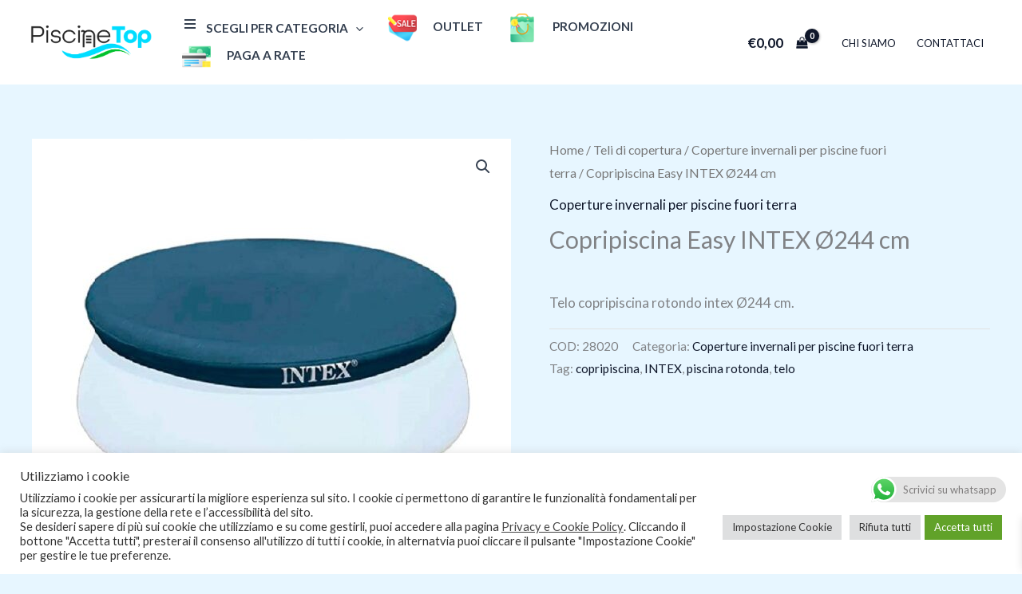

--- FILE ---
content_type: text/html; charset=utf-8
request_url: https://www.google.com/recaptcha/api2/anchor?ar=1&k=6LdtcOsqAAAAALzXeLVPQRxyWJ6Hz9EFeah0LYeF&co=aHR0cHM6Ly9waXNjaW5ldG9wLml0OjQ0Mw..&hl=en&v=PoyoqOPhxBO7pBk68S4YbpHZ&size=invisible&anchor-ms=20000&execute-ms=30000&cb=mx9c8ufu3kba
body_size: 48361
content:
<!DOCTYPE HTML><html dir="ltr" lang="en"><head><meta http-equiv="Content-Type" content="text/html; charset=UTF-8">
<meta http-equiv="X-UA-Compatible" content="IE=edge">
<title>reCAPTCHA</title>
<style type="text/css">
/* cyrillic-ext */
@font-face {
  font-family: 'Roboto';
  font-style: normal;
  font-weight: 400;
  font-stretch: 100%;
  src: url(//fonts.gstatic.com/s/roboto/v48/KFO7CnqEu92Fr1ME7kSn66aGLdTylUAMa3GUBHMdazTgWw.woff2) format('woff2');
  unicode-range: U+0460-052F, U+1C80-1C8A, U+20B4, U+2DE0-2DFF, U+A640-A69F, U+FE2E-FE2F;
}
/* cyrillic */
@font-face {
  font-family: 'Roboto';
  font-style: normal;
  font-weight: 400;
  font-stretch: 100%;
  src: url(//fonts.gstatic.com/s/roboto/v48/KFO7CnqEu92Fr1ME7kSn66aGLdTylUAMa3iUBHMdazTgWw.woff2) format('woff2');
  unicode-range: U+0301, U+0400-045F, U+0490-0491, U+04B0-04B1, U+2116;
}
/* greek-ext */
@font-face {
  font-family: 'Roboto';
  font-style: normal;
  font-weight: 400;
  font-stretch: 100%;
  src: url(//fonts.gstatic.com/s/roboto/v48/KFO7CnqEu92Fr1ME7kSn66aGLdTylUAMa3CUBHMdazTgWw.woff2) format('woff2');
  unicode-range: U+1F00-1FFF;
}
/* greek */
@font-face {
  font-family: 'Roboto';
  font-style: normal;
  font-weight: 400;
  font-stretch: 100%;
  src: url(//fonts.gstatic.com/s/roboto/v48/KFO7CnqEu92Fr1ME7kSn66aGLdTylUAMa3-UBHMdazTgWw.woff2) format('woff2');
  unicode-range: U+0370-0377, U+037A-037F, U+0384-038A, U+038C, U+038E-03A1, U+03A3-03FF;
}
/* math */
@font-face {
  font-family: 'Roboto';
  font-style: normal;
  font-weight: 400;
  font-stretch: 100%;
  src: url(//fonts.gstatic.com/s/roboto/v48/KFO7CnqEu92Fr1ME7kSn66aGLdTylUAMawCUBHMdazTgWw.woff2) format('woff2');
  unicode-range: U+0302-0303, U+0305, U+0307-0308, U+0310, U+0312, U+0315, U+031A, U+0326-0327, U+032C, U+032F-0330, U+0332-0333, U+0338, U+033A, U+0346, U+034D, U+0391-03A1, U+03A3-03A9, U+03B1-03C9, U+03D1, U+03D5-03D6, U+03F0-03F1, U+03F4-03F5, U+2016-2017, U+2034-2038, U+203C, U+2040, U+2043, U+2047, U+2050, U+2057, U+205F, U+2070-2071, U+2074-208E, U+2090-209C, U+20D0-20DC, U+20E1, U+20E5-20EF, U+2100-2112, U+2114-2115, U+2117-2121, U+2123-214F, U+2190, U+2192, U+2194-21AE, U+21B0-21E5, U+21F1-21F2, U+21F4-2211, U+2213-2214, U+2216-22FF, U+2308-230B, U+2310, U+2319, U+231C-2321, U+2336-237A, U+237C, U+2395, U+239B-23B7, U+23D0, U+23DC-23E1, U+2474-2475, U+25AF, U+25B3, U+25B7, U+25BD, U+25C1, U+25CA, U+25CC, U+25FB, U+266D-266F, U+27C0-27FF, U+2900-2AFF, U+2B0E-2B11, U+2B30-2B4C, U+2BFE, U+3030, U+FF5B, U+FF5D, U+1D400-1D7FF, U+1EE00-1EEFF;
}
/* symbols */
@font-face {
  font-family: 'Roboto';
  font-style: normal;
  font-weight: 400;
  font-stretch: 100%;
  src: url(//fonts.gstatic.com/s/roboto/v48/KFO7CnqEu92Fr1ME7kSn66aGLdTylUAMaxKUBHMdazTgWw.woff2) format('woff2');
  unicode-range: U+0001-000C, U+000E-001F, U+007F-009F, U+20DD-20E0, U+20E2-20E4, U+2150-218F, U+2190, U+2192, U+2194-2199, U+21AF, U+21E6-21F0, U+21F3, U+2218-2219, U+2299, U+22C4-22C6, U+2300-243F, U+2440-244A, U+2460-24FF, U+25A0-27BF, U+2800-28FF, U+2921-2922, U+2981, U+29BF, U+29EB, U+2B00-2BFF, U+4DC0-4DFF, U+FFF9-FFFB, U+10140-1018E, U+10190-1019C, U+101A0, U+101D0-101FD, U+102E0-102FB, U+10E60-10E7E, U+1D2C0-1D2D3, U+1D2E0-1D37F, U+1F000-1F0FF, U+1F100-1F1AD, U+1F1E6-1F1FF, U+1F30D-1F30F, U+1F315, U+1F31C, U+1F31E, U+1F320-1F32C, U+1F336, U+1F378, U+1F37D, U+1F382, U+1F393-1F39F, U+1F3A7-1F3A8, U+1F3AC-1F3AF, U+1F3C2, U+1F3C4-1F3C6, U+1F3CA-1F3CE, U+1F3D4-1F3E0, U+1F3ED, U+1F3F1-1F3F3, U+1F3F5-1F3F7, U+1F408, U+1F415, U+1F41F, U+1F426, U+1F43F, U+1F441-1F442, U+1F444, U+1F446-1F449, U+1F44C-1F44E, U+1F453, U+1F46A, U+1F47D, U+1F4A3, U+1F4B0, U+1F4B3, U+1F4B9, U+1F4BB, U+1F4BF, U+1F4C8-1F4CB, U+1F4D6, U+1F4DA, U+1F4DF, U+1F4E3-1F4E6, U+1F4EA-1F4ED, U+1F4F7, U+1F4F9-1F4FB, U+1F4FD-1F4FE, U+1F503, U+1F507-1F50B, U+1F50D, U+1F512-1F513, U+1F53E-1F54A, U+1F54F-1F5FA, U+1F610, U+1F650-1F67F, U+1F687, U+1F68D, U+1F691, U+1F694, U+1F698, U+1F6AD, U+1F6B2, U+1F6B9-1F6BA, U+1F6BC, U+1F6C6-1F6CF, U+1F6D3-1F6D7, U+1F6E0-1F6EA, U+1F6F0-1F6F3, U+1F6F7-1F6FC, U+1F700-1F7FF, U+1F800-1F80B, U+1F810-1F847, U+1F850-1F859, U+1F860-1F887, U+1F890-1F8AD, U+1F8B0-1F8BB, U+1F8C0-1F8C1, U+1F900-1F90B, U+1F93B, U+1F946, U+1F984, U+1F996, U+1F9E9, U+1FA00-1FA6F, U+1FA70-1FA7C, U+1FA80-1FA89, U+1FA8F-1FAC6, U+1FACE-1FADC, U+1FADF-1FAE9, U+1FAF0-1FAF8, U+1FB00-1FBFF;
}
/* vietnamese */
@font-face {
  font-family: 'Roboto';
  font-style: normal;
  font-weight: 400;
  font-stretch: 100%;
  src: url(//fonts.gstatic.com/s/roboto/v48/KFO7CnqEu92Fr1ME7kSn66aGLdTylUAMa3OUBHMdazTgWw.woff2) format('woff2');
  unicode-range: U+0102-0103, U+0110-0111, U+0128-0129, U+0168-0169, U+01A0-01A1, U+01AF-01B0, U+0300-0301, U+0303-0304, U+0308-0309, U+0323, U+0329, U+1EA0-1EF9, U+20AB;
}
/* latin-ext */
@font-face {
  font-family: 'Roboto';
  font-style: normal;
  font-weight: 400;
  font-stretch: 100%;
  src: url(//fonts.gstatic.com/s/roboto/v48/KFO7CnqEu92Fr1ME7kSn66aGLdTylUAMa3KUBHMdazTgWw.woff2) format('woff2');
  unicode-range: U+0100-02BA, U+02BD-02C5, U+02C7-02CC, U+02CE-02D7, U+02DD-02FF, U+0304, U+0308, U+0329, U+1D00-1DBF, U+1E00-1E9F, U+1EF2-1EFF, U+2020, U+20A0-20AB, U+20AD-20C0, U+2113, U+2C60-2C7F, U+A720-A7FF;
}
/* latin */
@font-face {
  font-family: 'Roboto';
  font-style: normal;
  font-weight: 400;
  font-stretch: 100%;
  src: url(//fonts.gstatic.com/s/roboto/v48/KFO7CnqEu92Fr1ME7kSn66aGLdTylUAMa3yUBHMdazQ.woff2) format('woff2');
  unicode-range: U+0000-00FF, U+0131, U+0152-0153, U+02BB-02BC, U+02C6, U+02DA, U+02DC, U+0304, U+0308, U+0329, U+2000-206F, U+20AC, U+2122, U+2191, U+2193, U+2212, U+2215, U+FEFF, U+FFFD;
}
/* cyrillic-ext */
@font-face {
  font-family: 'Roboto';
  font-style: normal;
  font-weight: 500;
  font-stretch: 100%;
  src: url(//fonts.gstatic.com/s/roboto/v48/KFO7CnqEu92Fr1ME7kSn66aGLdTylUAMa3GUBHMdazTgWw.woff2) format('woff2');
  unicode-range: U+0460-052F, U+1C80-1C8A, U+20B4, U+2DE0-2DFF, U+A640-A69F, U+FE2E-FE2F;
}
/* cyrillic */
@font-face {
  font-family: 'Roboto';
  font-style: normal;
  font-weight: 500;
  font-stretch: 100%;
  src: url(//fonts.gstatic.com/s/roboto/v48/KFO7CnqEu92Fr1ME7kSn66aGLdTylUAMa3iUBHMdazTgWw.woff2) format('woff2');
  unicode-range: U+0301, U+0400-045F, U+0490-0491, U+04B0-04B1, U+2116;
}
/* greek-ext */
@font-face {
  font-family: 'Roboto';
  font-style: normal;
  font-weight: 500;
  font-stretch: 100%;
  src: url(//fonts.gstatic.com/s/roboto/v48/KFO7CnqEu92Fr1ME7kSn66aGLdTylUAMa3CUBHMdazTgWw.woff2) format('woff2');
  unicode-range: U+1F00-1FFF;
}
/* greek */
@font-face {
  font-family: 'Roboto';
  font-style: normal;
  font-weight: 500;
  font-stretch: 100%;
  src: url(//fonts.gstatic.com/s/roboto/v48/KFO7CnqEu92Fr1ME7kSn66aGLdTylUAMa3-UBHMdazTgWw.woff2) format('woff2');
  unicode-range: U+0370-0377, U+037A-037F, U+0384-038A, U+038C, U+038E-03A1, U+03A3-03FF;
}
/* math */
@font-face {
  font-family: 'Roboto';
  font-style: normal;
  font-weight: 500;
  font-stretch: 100%;
  src: url(//fonts.gstatic.com/s/roboto/v48/KFO7CnqEu92Fr1ME7kSn66aGLdTylUAMawCUBHMdazTgWw.woff2) format('woff2');
  unicode-range: U+0302-0303, U+0305, U+0307-0308, U+0310, U+0312, U+0315, U+031A, U+0326-0327, U+032C, U+032F-0330, U+0332-0333, U+0338, U+033A, U+0346, U+034D, U+0391-03A1, U+03A3-03A9, U+03B1-03C9, U+03D1, U+03D5-03D6, U+03F0-03F1, U+03F4-03F5, U+2016-2017, U+2034-2038, U+203C, U+2040, U+2043, U+2047, U+2050, U+2057, U+205F, U+2070-2071, U+2074-208E, U+2090-209C, U+20D0-20DC, U+20E1, U+20E5-20EF, U+2100-2112, U+2114-2115, U+2117-2121, U+2123-214F, U+2190, U+2192, U+2194-21AE, U+21B0-21E5, U+21F1-21F2, U+21F4-2211, U+2213-2214, U+2216-22FF, U+2308-230B, U+2310, U+2319, U+231C-2321, U+2336-237A, U+237C, U+2395, U+239B-23B7, U+23D0, U+23DC-23E1, U+2474-2475, U+25AF, U+25B3, U+25B7, U+25BD, U+25C1, U+25CA, U+25CC, U+25FB, U+266D-266F, U+27C0-27FF, U+2900-2AFF, U+2B0E-2B11, U+2B30-2B4C, U+2BFE, U+3030, U+FF5B, U+FF5D, U+1D400-1D7FF, U+1EE00-1EEFF;
}
/* symbols */
@font-face {
  font-family: 'Roboto';
  font-style: normal;
  font-weight: 500;
  font-stretch: 100%;
  src: url(//fonts.gstatic.com/s/roboto/v48/KFO7CnqEu92Fr1ME7kSn66aGLdTylUAMaxKUBHMdazTgWw.woff2) format('woff2');
  unicode-range: U+0001-000C, U+000E-001F, U+007F-009F, U+20DD-20E0, U+20E2-20E4, U+2150-218F, U+2190, U+2192, U+2194-2199, U+21AF, U+21E6-21F0, U+21F3, U+2218-2219, U+2299, U+22C4-22C6, U+2300-243F, U+2440-244A, U+2460-24FF, U+25A0-27BF, U+2800-28FF, U+2921-2922, U+2981, U+29BF, U+29EB, U+2B00-2BFF, U+4DC0-4DFF, U+FFF9-FFFB, U+10140-1018E, U+10190-1019C, U+101A0, U+101D0-101FD, U+102E0-102FB, U+10E60-10E7E, U+1D2C0-1D2D3, U+1D2E0-1D37F, U+1F000-1F0FF, U+1F100-1F1AD, U+1F1E6-1F1FF, U+1F30D-1F30F, U+1F315, U+1F31C, U+1F31E, U+1F320-1F32C, U+1F336, U+1F378, U+1F37D, U+1F382, U+1F393-1F39F, U+1F3A7-1F3A8, U+1F3AC-1F3AF, U+1F3C2, U+1F3C4-1F3C6, U+1F3CA-1F3CE, U+1F3D4-1F3E0, U+1F3ED, U+1F3F1-1F3F3, U+1F3F5-1F3F7, U+1F408, U+1F415, U+1F41F, U+1F426, U+1F43F, U+1F441-1F442, U+1F444, U+1F446-1F449, U+1F44C-1F44E, U+1F453, U+1F46A, U+1F47D, U+1F4A3, U+1F4B0, U+1F4B3, U+1F4B9, U+1F4BB, U+1F4BF, U+1F4C8-1F4CB, U+1F4D6, U+1F4DA, U+1F4DF, U+1F4E3-1F4E6, U+1F4EA-1F4ED, U+1F4F7, U+1F4F9-1F4FB, U+1F4FD-1F4FE, U+1F503, U+1F507-1F50B, U+1F50D, U+1F512-1F513, U+1F53E-1F54A, U+1F54F-1F5FA, U+1F610, U+1F650-1F67F, U+1F687, U+1F68D, U+1F691, U+1F694, U+1F698, U+1F6AD, U+1F6B2, U+1F6B9-1F6BA, U+1F6BC, U+1F6C6-1F6CF, U+1F6D3-1F6D7, U+1F6E0-1F6EA, U+1F6F0-1F6F3, U+1F6F7-1F6FC, U+1F700-1F7FF, U+1F800-1F80B, U+1F810-1F847, U+1F850-1F859, U+1F860-1F887, U+1F890-1F8AD, U+1F8B0-1F8BB, U+1F8C0-1F8C1, U+1F900-1F90B, U+1F93B, U+1F946, U+1F984, U+1F996, U+1F9E9, U+1FA00-1FA6F, U+1FA70-1FA7C, U+1FA80-1FA89, U+1FA8F-1FAC6, U+1FACE-1FADC, U+1FADF-1FAE9, U+1FAF0-1FAF8, U+1FB00-1FBFF;
}
/* vietnamese */
@font-face {
  font-family: 'Roboto';
  font-style: normal;
  font-weight: 500;
  font-stretch: 100%;
  src: url(//fonts.gstatic.com/s/roboto/v48/KFO7CnqEu92Fr1ME7kSn66aGLdTylUAMa3OUBHMdazTgWw.woff2) format('woff2');
  unicode-range: U+0102-0103, U+0110-0111, U+0128-0129, U+0168-0169, U+01A0-01A1, U+01AF-01B0, U+0300-0301, U+0303-0304, U+0308-0309, U+0323, U+0329, U+1EA0-1EF9, U+20AB;
}
/* latin-ext */
@font-face {
  font-family: 'Roboto';
  font-style: normal;
  font-weight: 500;
  font-stretch: 100%;
  src: url(//fonts.gstatic.com/s/roboto/v48/KFO7CnqEu92Fr1ME7kSn66aGLdTylUAMa3KUBHMdazTgWw.woff2) format('woff2');
  unicode-range: U+0100-02BA, U+02BD-02C5, U+02C7-02CC, U+02CE-02D7, U+02DD-02FF, U+0304, U+0308, U+0329, U+1D00-1DBF, U+1E00-1E9F, U+1EF2-1EFF, U+2020, U+20A0-20AB, U+20AD-20C0, U+2113, U+2C60-2C7F, U+A720-A7FF;
}
/* latin */
@font-face {
  font-family: 'Roboto';
  font-style: normal;
  font-weight: 500;
  font-stretch: 100%;
  src: url(//fonts.gstatic.com/s/roboto/v48/KFO7CnqEu92Fr1ME7kSn66aGLdTylUAMa3yUBHMdazQ.woff2) format('woff2');
  unicode-range: U+0000-00FF, U+0131, U+0152-0153, U+02BB-02BC, U+02C6, U+02DA, U+02DC, U+0304, U+0308, U+0329, U+2000-206F, U+20AC, U+2122, U+2191, U+2193, U+2212, U+2215, U+FEFF, U+FFFD;
}
/* cyrillic-ext */
@font-face {
  font-family: 'Roboto';
  font-style: normal;
  font-weight: 900;
  font-stretch: 100%;
  src: url(//fonts.gstatic.com/s/roboto/v48/KFO7CnqEu92Fr1ME7kSn66aGLdTylUAMa3GUBHMdazTgWw.woff2) format('woff2');
  unicode-range: U+0460-052F, U+1C80-1C8A, U+20B4, U+2DE0-2DFF, U+A640-A69F, U+FE2E-FE2F;
}
/* cyrillic */
@font-face {
  font-family: 'Roboto';
  font-style: normal;
  font-weight: 900;
  font-stretch: 100%;
  src: url(//fonts.gstatic.com/s/roboto/v48/KFO7CnqEu92Fr1ME7kSn66aGLdTylUAMa3iUBHMdazTgWw.woff2) format('woff2');
  unicode-range: U+0301, U+0400-045F, U+0490-0491, U+04B0-04B1, U+2116;
}
/* greek-ext */
@font-face {
  font-family: 'Roboto';
  font-style: normal;
  font-weight: 900;
  font-stretch: 100%;
  src: url(//fonts.gstatic.com/s/roboto/v48/KFO7CnqEu92Fr1ME7kSn66aGLdTylUAMa3CUBHMdazTgWw.woff2) format('woff2');
  unicode-range: U+1F00-1FFF;
}
/* greek */
@font-face {
  font-family: 'Roboto';
  font-style: normal;
  font-weight: 900;
  font-stretch: 100%;
  src: url(//fonts.gstatic.com/s/roboto/v48/KFO7CnqEu92Fr1ME7kSn66aGLdTylUAMa3-UBHMdazTgWw.woff2) format('woff2');
  unicode-range: U+0370-0377, U+037A-037F, U+0384-038A, U+038C, U+038E-03A1, U+03A3-03FF;
}
/* math */
@font-face {
  font-family: 'Roboto';
  font-style: normal;
  font-weight: 900;
  font-stretch: 100%;
  src: url(//fonts.gstatic.com/s/roboto/v48/KFO7CnqEu92Fr1ME7kSn66aGLdTylUAMawCUBHMdazTgWw.woff2) format('woff2');
  unicode-range: U+0302-0303, U+0305, U+0307-0308, U+0310, U+0312, U+0315, U+031A, U+0326-0327, U+032C, U+032F-0330, U+0332-0333, U+0338, U+033A, U+0346, U+034D, U+0391-03A1, U+03A3-03A9, U+03B1-03C9, U+03D1, U+03D5-03D6, U+03F0-03F1, U+03F4-03F5, U+2016-2017, U+2034-2038, U+203C, U+2040, U+2043, U+2047, U+2050, U+2057, U+205F, U+2070-2071, U+2074-208E, U+2090-209C, U+20D0-20DC, U+20E1, U+20E5-20EF, U+2100-2112, U+2114-2115, U+2117-2121, U+2123-214F, U+2190, U+2192, U+2194-21AE, U+21B0-21E5, U+21F1-21F2, U+21F4-2211, U+2213-2214, U+2216-22FF, U+2308-230B, U+2310, U+2319, U+231C-2321, U+2336-237A, U+237C, U+2395, U+239B-23B7, U+23D0, U+23DC-23E1, U+2474-2475, U+25AF, U+25B3, U+25B7, U+25BD, U+25C1, U+25CA, U+25CC, U+25FB, U+266D-266F, U+27C0-27FF, U+2900-2AFF, U+2B0E-2B11, U+2B30-2B4C, U+2BFE, U+3030, U+FF5B, U+FF5D, U+1D400-1D7FF, U+1EE00-1EEFF;
}
/* symbols */
@font-face {
  font-family: 'Roboto';
  font-style: normal;
  font-weight: 900;
  font-stretch: 100%;
  src: url(//fonts.gstatic.com/s/roboto/v48/KFO7CnqEu92Fr1ME7kSn66aGLdTylUAMaxKUBHMdazTgWw.woff2) format('woff2');
  unicode-range: U+0001-000C, U+000E-001F, U+007F-009F, U+20DD-20E0, U+20E2-20E4, U+2150-218F, U+2190, U+2192, U+2194-2199, U+21AF, U+21E6-21F0, U+21F3, U+2218-2219, U+2299, U+22C4-22C6, U+2300-243F, U+2440-244A, U+2460-24FF, U+25A0-27BF, U+2800-28FF, U+2921-2922, U+2981, U+29BF, U+29EB, U+2B00-2BFF, U+4DC0-4DFF, U+FFF9-FFFB, U+10140-1018E, U+10190-1019C, U+101A0, U+101D0-101FD, U+102E0-102FB, U+10E60-10E7E, U+1D2C0-1D2D3, U+1D2E0-1D37F, U+1F000-1F0FF, U+1F100-1F1AD, U+1F1E6-1F1FF, U+1F30D-1F30F, U+1F315, U+1F31C, U+1F31E, U+1F320-1F32C, U+1F336, U+1F378, U+1F37D, U+1F382, U+1F393-1F39F, U+1F3A7-1F3A8, U+1F3AC-1F3AF, U+1F3C2, U+1F3C4-1F3C6, U+1F3CA-1F3CE, U+1F3D4-1F3E0, U+1F3ED, U+1F3F1-1F3F3, U+1F3F5-1F3F7, U+1F408, U+1F415, U+1F41F, U+1F426, U+1F43F, U+1F441-1F442, U+1F444, U+1F446-1F449, U+1F44C-1F44E, U+1F453, U+1F46A, U+1F47D, U+1F4A3, U+1F4B0, U+1F4B3, U+1F4B9, U+1F4BB, U+1F4BF, U+1F4C8-1F4CB, U+1F4D6, U+1F4DA, U+1F4DF, U+1F4E3-1F4E6, U+1F4EA-1F4ED, U+1F4F7, U+1F4F9-1F4FB, U+1F4FD-1F4FE, U+1F503, U+1F507-1F50B, U+1F50D, U+1F512-1F513, U+1F53E-1F54A, U+1F54F-1F5FA, U+1F610, U+1F650-1F67F, U+1F687, U+1F68D, U+1F691, U+1F694, U+1F698, U+1F6AD, U+1F6B2, U+1F6B9-1F6BA, U+1F6BC, U+1F6C6-1F6CF, U+1F6D3-1F6D7, U+1F6E0-1F6EA, U+1F6F0-1F6F3, U+1F6F7-1F6FC, U+1F700-1F7FF, U+1F800-1F80B, U+1F810-1F847, U+1F850-1F859, U+1F860-1F887, U+1F890-1F8AD, U+1F8B0-1F8BB, U+1F8C0-1F8C1, U+1F900-1F90B, U+1F93B, U+1F946, U+1F984, U+1F996, U+1F9E9, U+1FA00-1FA6F, U+1FA70-1FA7C, U+1FA80-1FA89, U+1FA8F-1FAC6, U+1FACE-1FADC, U+1FADF-1FAE9, U+1FAF0-1FAF8, U+1FB00-1FBFF;
}
/* vietnamese */
@font-face {
  font-family: 'Roboto';
  font-style: normal;
  font-weight: 900;
  font-stretch: 100%;
  src: url(//fonts.gstatic.com/s/roboto/v48/KFO7CnqEu92Fr1ME7kSn66aGLdTylUAMa3OUBHMdazTgWw.woff2) format('woff2');
  unicode-range: U+0102-0103, U+0110-0111, U+0128-0129, U+0168-0169, U+01A0-01A1, U+01AF-01B0, U+0300-0301, U+0303-0304, U+0308-0309, U+0323, U+0329, U+1EA0-1EF9, U+20AB;
}
/* latin-ext */
@font-face {
  font-family: 'Roboto';
  font-style: normal;
  font-weight: 900;
  font-stretch: 100%;
  src: url(//fonts.gstatic.com/s/roboto/v48/KFO7CnqEu92Fr1ME7kSn66aGLdTylUAMa3KUBHMdazTgWw.woff2) format('woff2');
  unicode-range: U+0100-02BA, U+02BD-02C5, U+02C7-02CC, U+02CE-02D7, U+02DD-02FF, U+0304, U+0308, U+0329, U+1D00-1DBF, U+1E00-1E9F, U+1EF2-1EFF, U+2020, U+20A0-20AB, U+20AD-20C0, U+2113, U+2C60-2C7F, U+A720-A7FF;
}
/* latin */
@font-face {
  font-family: 'Roboto';
  font-style: normal;
  font-weight: 900;
  font-stretch: 100%;
  src: url(//fonts.gstatic.com/s/roboto/v48/KFO7CnqEu92Fr1ME7kSn66aGLdTylUAMa3yUBHMdazQ.woff2) format('woff2');
  unicode-range: U+0000-00FF, U+0131, U+0152-0153, U+02BB-02BC, U+02C6, U+02DA, U+02DC, U+0304, U+0308, U+0329, U+2000-206F, U+20AC, U+2122, U+2191, U+2193, U+2212, U+2215, U+FEFF, U+FFFD;
}

</style>
<link rel="stylesheet" type="text/css" href="https://www.gstatic.com/recaptcha/releases/PoyoqOPhxBO7pBk68S4YbpHZ/styles__ltr.css">
<script nonce="w00ZFQ9yleoGTWow0hbk6w" type="text/javascript">window['__recaptcha_api'] = 'https://www.google.com/recaptcha/api2/';</script>
<script type="text/javascript" src="https://www.gstatic.com/recaptcha/releases/PoyoqOPhxBO7pBk68S4YbpHZ/recaptcha__en.js" nonce="w00ZFQ9yleoGTWow0hbk6w">
      
    </script></head>
<body><div id="rc-anchor-alert" class="rc-anchor-alert"></div>
<input type="hidden" id="recaptcha-token" value="[base64]">
<script type="text/javascript" nonce="w00ZFQ9yleoGTWow0hbk6w">
      recaptcha.anchor.Main.init("[\x22ainput\x22,[\x22bgdata\x22,\x22\x22,\[base64]/[base64]/[base64]/bmV3IHJbeF0oY1swXSk6RT09Mj9uZXcgclt4XShjWzBdLGNbMV0pOkU9PTM/bmV3IHJbeF0oY1swXSxjWzFdLGNbMl0pOkU9PTQ/[base64]/[base64]/[base64]/[base64]/[base64]/[base64]/[base64]/[base64]\x22,\[base64]\\u003d\\u003d\x22,\x22UQbCq8K+VHnDp1g0YcKLU8O1w4UEw459GjF3wptfw689QcO4D8KpwrVSCsO9w7bCpsK9LTZkw75lw6bDrjN3w6XDocK0HQ3DgMKGw44OB8OtHMKxwo3DlcOePcOYVSxqwoQoLsO1VMKqw5rDvAR9wohWMSZJwqrDl8KHIsOCwrYYw5TDpcOZwp/Ciy9cL8KgccOVPhHDhWHCrsOAwqzDo8Klwr7DtcOmGH5/wrRnRA9EWsOpcRzChcO1dcKUUsKLw4HCgHLDiT0iwoZ0w6NowrzDuV14DsOeworDoUtIw4RzAMK6wojCpMOgw6Z0AMKmNDluwrvDqcKkXcK/fMKIEcKywo0+w4rDi3YZw45oACYaw5fDu8OIwobChmZdf8OEw6LDv8KtfsOBOsOeRzQxw4RVw5bCv8K4w5bCkMORF8OowpNmwqQQS8OBwprClVlxcsOAEMOQwql+BU/Duk3DqXPDt1DDoMK2w7Rgw6fDjsO8w61bNh3CvyrDggtzw5o2W3vCnmfCl8Klw4BcPEYhw4LCicK3w4nCpMK6DikLw64Vwo9XESFYRcKWSBbDg8Orw6/Ct8K7wrbDksOVworCkSvCnsOfBDLCrS4tBkd4wpvDlcOUGsKsGMKhIlvDsMKCw6g1WMKuFF9rWcKUT8KnQDrCrXDDjsOPwrHDncO9W8Ogwp7DvMKSw4rDh0IUw5Ydw7Y1LW44QBRZwrXDgG7CgHLCuhzDvD/DkHfDrCXDgsOqw4IPDVjCgWJGBsOmwpclwozDqcK/wrYVw7sbAMOoIcKCwpx9GsKQwoHCucKpw6NGw59qw7kFwphRFMOXwrZUHwbCl0c9w7HDqhzCisOOwosqGHjCmCZOwp5ewqMfA8OlcMOswokPw4Zew4tuwp5CXWbDtCbCojHDvFVAw5/[base64]/DscOiwoo5w4DCjxYKw6TCocOQwrvDs8OCwrDCoMKUIcKMG8K2V28EUsOBO8KmHsK8w7UWwq5jQhARb8KUw68jbcOmw4bDr8OMw7U+BivCt8OtDsOzwqzDk13DhDoqwqskwrRQwqQhJ8O5U8Kiw7oYUH/Dp33CpWrClcOsfyducyEDw7vDj1N6IcKywrREwrYSwrvDjk/DocOYM8KKYsKxO8OQwrgjwpgJSl8GPEtRwoEYw7QgwqQSQiTDosKXWcOmw5BxwqXCt8KTw4bCnFpmwprCnsKzAsKiwqfCssKxIF7CvXLDsMKMwpvDtsK4TcObLxbCssKVwq3ChBLCs8OdGDjChcK/[base64]/[base64]/Du0LDpcK1fMKAwpLDnsOHwrJzw7PCo0Y5H3LCkcKgw77DmSvDvMKVwo5bCMK6CsKpasK2w6Blw63Dl2vDunDCsHbDjyfCng/[base64]/CrsO+XhrCnMKvG8OGwpfCkG7DrcK9w4p+UcKsw4MGJcO/WcKdwpgYfMKGw4XDhcOQcRLCjl3DlHQSwrEge1tEKzLDilHClsOePglUw6Ecwrd1w53DmMKWw7wsPcKsw5JdwqsfwprCnx/DiWLCmsKOw5fDiQDCuMKVwpjCjT3CuMOGbcKAHSvCtxfCq3bDhMOCDlptwqjDm8Ofw4B5ezxrwrbDs1TDvsKJVyvCksOgw4LCgMOewqvCisKtwp0GwoXCiWHCoA/CiHLDkMO9FDrDgsKHBMOYc8OSPn9Qw7bCpWjDjwsiw6LCgsOUwop5C8KOGRhvMsK6w7MgwpnCs8OzJMKlVDhbwo3DmU3DsVI2BB/DvMOYwoglw7wCwqzCiCzCuMK/QcO6wqElFsO2AcKrwqHDjU44HMO/[base64]/[base64]/DDrCqTF+VcKIw6bCm8KgOsOYHsOlAyjDgMOzw4DDkh/DsERtF8K7wrnCr8KMw6dhw4Fdw5DDm3/CizB/A8OfwpzCnMKIMhJGdsKvwrlMwqrDoArCkMKmURgrw5Qmwq9lQ8KafAg5ScOfecOtw5fCsARJwpNYwqzDgXhFwr8vw7jDp8KCeMKSwq/DuSpnw4tuNi8iw53DqcK/w7jDm8KeU2XDo2XClMKxRwE2K2zDiMKcEsODUhI1DAQ1DlDDu8OSRlgOFAltwqbDvX3DpcKKw5oew5HCv11nwqwRwpJXaHDDqMK+AsO1wq/CgcKddsO4YcK0MQ47BgdnShxywrHCtkTCunQOaSPDlMKgbkHDisKLQHjClg0MZsKRVCnDlsKMw6DDmxgNPcK6NMOqwqU7wprCtsOeQgUnwrTCn8O/[base64]/[base64]/YXBCFsO/GCNIw6lMBVJ7H8KUcsOvZFHCoxTCuXJ/wpXCgTbDgxrCkz0rw6FsMjsIUcOiD8KGJW5BAhEAFMOhw7DCigXDrMOCwpTDsFHCqMK2w4o4KlDCmcKQF8KAWW5Xw7dywprCmsKGw5PCmsKww6Zxd8OIw6F4bMOmOgNVQ0bCkl/CmxfDgsKDwoLCi8KxwpzCigBlBMOzRFXDqMKowqdsOmjDg3vDmXbDkMKvwqDDucOdw7BfNGnDthvDuVlACMKnw7zDjS/ChjvCqWtXQcOowp42dC1XCMOrwqlWw5fDs8OXwoR2w6XDhHxnw73CkQLDocOyw6t4UBzDviHDtVDChzjDncOfwo9XwrLCrn1gD8K7TRbDjhdAJAvCtCHDlcO3w7/DvMOhwrXDogXCsAMLecOAwqTCj8KySMKsw7hgwqLDmcKHwoF7wrw4w49YBsORwrB3dMO1w74Cw7Q1fsKtw4o0w4nDrF4CwprDh8K3KynCpDtgBg/CkMO3e8KOw6zCm8O9wqdNL3DDnsOWw6nCm8KAIcK0C3jCiEtGwrptwo/Cj8KBwqDDp8KtH8Kxwr16wq4awqDCmMOyXX1+QHd7wohVwoUNworCgsKPw4rDqS7DmWjCqcK9URjCs8KkXMOPXcK8XsK+aAvDl8OEw4gVwovCg2NHAiPCh8Kqw5QjX8K/[base64]/DvV3Ck8OVw4TDmMO1YgASw7bCp2TCuMOrR3XDo8O+FMKPwqjCpxfCusOdLMORNWbDm3UQwojDvsKTfsOzwqXCr8Kow5/Dnjsww6vCrxEUwpdQwoQMwqTCm8OsaEbDskwiYzYTIhduNcOBwpE+H8OEw5hPw4XDmMOcMMO6wqlQOgcawrdqZkp3w6FvBcO2HFo7wp3Du8OowpcMBsO7fMO1w5nCg8KhwrJ0wq/DrsKGK8K+wqnDiTrCmQw9UMOZFzXCrGfCiWo/XGzCkMKRwq4xw6oKTcO8bXPCnsOLw6/DvsO6B2jDqsOSwo5mwpYvDBlnRMO6PStww7LCoMO/T289R317IsKUTMKpPwTCrwATdsKlNMOLNlocw4DDtcKFc8O0w5tHaGLDq31xT2DDpsOPw6jCu37Cri3DuhzCucOJS0luccKCUTlwwpAXwqbCnsOPPcKRGsKLKnF6wqfDvkcEBsOJw5HCtsKcdcKfw7LDjMKKdDcre8O6NsOdw7TDoE7DlsOyem/CqMK5eAnDhcKYUiwew4BmwrYuwoLCilbDucOkwo0EecOODMOMMcKMYMO8QsOAO8KGBcKuwqcwwrYjw4oCwoYHfcORUR/CqMKxazEhHRE0IMO0bcKxL8O1wpBNHU3CtGrDqnDDo8O/w4dUGA/CtsKHwoHCssOGwrvCtMOJwr1Rf8KfGTYgwpLCs8OOdxHClnFgbsKODV3DoMK3wqJTEMK5wo1hw4bDhsOVKxd3w6TCnsKmJm4ow5PDoijDoWLDgMO1AsOLFwkXwoLDvSTDqGDDjR9hw61jLcOYwrPDuShBwqlHwr0nXcKowr8hAj/DjT/DksKawr1YLMOMw4JCw6huwqhYw65FwqQ3w5jCsMKECkLDinpSw54NwpLDn3XDuFRew51KwqN0w7MiwqLCuiZnScKcXcOvw4/CjMOGw4xpwofDlcOqwrHDvlVtwp0Aw6bDiiDCtynDhHXCqWfCi8O/w7nDgMOYeHxDwpEiwqLDg1XCoMKNwpbDqTBSDUDDhsONZmwrL8OfQC5Ow5vDvDvCnMOaHC7CusK/M8KTw4vDicOpw5XDmcOjwqzDlXcfwr0LfsO1w5dfwpwmwprCkiTCk8OHdC3DtcOtbVjCnMORXVkjBcO4ecOwwoTDvcK3wqjDg2Ypdw7CtcKswqFUwpbDllzCnMK/w63DpcO7wow1w7jDucKpRC3Dp1xfDwzDmQxfwoUAEwjCozLCosK3YyDDu8KHwoIaLj9qIMOXMsKfw4jDlMKfwp3DoGleQG7Cr8KjFcK/[base64]/JsKUw6HCnsO4wrjDo8KtfcONwq3Dvk07GA3CmCfDtgJIGcKKw5/DujHDpVIjC8K6wr0lw6BNYjnDs04zTMODwojCncOCwpx0X8OAWsKVw7ZFw5opwr/Dt8OdwqMHZRHDosKIw49TwoYEHcK8fMK7w5rDijcJVcKbCcKyw7rDqsOlahh/[base64]/DgcOZw6kvwq9RbsOCCsK/wrgcw5olwqHDtD7DsMONMwoUw4jDrU3CgVXCiVnDlE3DjhTCsMO/woNxTsOha01aI8KiccKSORFaDCjCpgHDjsOYw77CnCIFwrIbRVw4w44wwppMwqTCoGrCqApPw5kaU1/Cu8K8w6/[base64]/CjMKzwo8jADXCuMOHA247b8KMwrIPw6AZwq7CpU5jwrsjwrbCpgQoWE4QHSLCk8OtZsOkVwINw59VbsOJwrg+ZcKGwoMcwrXDo3oYQcKiGFAsP8OeRHbCj2zCt8OFdVzCjit5wpN6XG8XwpLDllLCqg1uTGsowqjCjC1ewrUhwol/w4w7OMKGwrnCsljDvsOgw47Cs8Kzw55PAMKDwrk3w54xwoAAZsOsI8Oow4fDjsKzw7LDtUPCgsO/w7vDicKlw6JSVEM7wpTCg0LDrMK7XGklb8OdalRowr/[base64]/Co8OIw4HDlsKid8KfwoZMH8OrNsOVwovCvWjCkSJKMcKAwrcwBnppYD8CesOnYmnDj8Olw4Q6w4Z9w75bKgXCmSXCqcOFw53CrFQ6wpDCmkBZw4nDkUrDkQF9KDHDl8OTw6rCo8KFw71mw73DjE7Cq8K7w5/DqmnCghzDsMOIcDhFI8OkwrF3wp7Dg2Vow51HwrR5EMOXw6QqEyPChMKcwqZswqIVOsOLOsKFwrJhwpM0w7Bew6rCsAjDuMOPVHvDuTlLwqXDh8OFw7R+EzzDjsK3w7pzwpN1RxPCnkpaw7/Cj1Quwr4ywoLCkCDDqsKMXRE/wqkQw74wWcOow5pCw4rDjsK9DQ8cWmgidgMuDGvDpMO7Y1V3w4/[base64]/[base64]/[base64]/GMOmW8KTw7zDnsKvwoUIZFfCkV/CmU0PQlARwp8UwpbCj8KUw6N3RcOYw5DClCHCrTLDrnnCmsKvwqVew4vCmcOjZ8OdecK0wq8lwqAOExvDtMKkwrTCh8KJGGDDp8O7wofCsWxIw7Y1w4gIwpt/[base64]/[base64]/[base64]/w7vDqXcYwqtjHiNZN8OGT8OwwqbDp1E+WMO4OElKBlxINzVrw73CgMKLw6sNw5lHSm4iecKtwrBOw60Iw5/Cmy1gwq/[base64]/CjXMmJwR8w43Dg8OHwqzCi8K1SMKfw7rCiUg8KMO/wpJawoDDncKENkvCiMKxw5zCvTUaw4XCjGdiwqEAesKFw5wDXsOYTcKVKcOZLcOLw4/DqCDCssOncEsRJwHDnMOpZMK0PVgTeBgqw6xcwrtvbsOww44ycB1MMcOPHcONw7PDpDPCqMO4wpPCjijDnh/[base64]/RzFnccOpSsK2UcO/wpLCp8O8w5Vmw4UsZsOvwrA6ZVYZwpLDu3kHRsO8UEBIwp7CpcKMw4RLw6DChsOoUsOFw7LDjBnCicOidcOew7bDjUnCuyTCqcO+wp4jwqbDsXvClcOyUcOLEn7Cl8O4AsK9DMOnw5wAw4drw7IfP2/CoE7CpxnCmsOqUVtAIBzCm1oCwowmbiTCoMOlagNYGcKtw6hhw5vChELCssKlw45uwo3DlsONw4lqIcO+w5Fmw6LCpsKtaxfCgmnCjcOEw7c7XyvCncK6ZQDDsMOvdcKuag9zcMKGwqzDvsKiOUnDj8OfwpYwX17DosOycA7Cs8K+cDbDlMKxwrVGwpLDoXfDkTF/w7U9FsOzwoJGw7x/NMOJREtLQiY9dsOyFGA5VMOrw40RfDfDnUzCn1ZcVyoBwrbCvMKIEsOCw5pOJsO8wo0ke0vCjkjCrzdJwoxtw5fCjzPCvcOtw63DtAnCgnDCkSpGKsOtYcOlwpEOQCrDm8KiMcOfwoXCmj51w7/[base64]/DgsKrZ8Kqw4DCoQJ/wpbCs8KnEsKaBcO8w5diKMO1QmMBDcKBwppPEHh+NMO/w5NQJmVSw6TDiUQew47DksK3S8OOTy/Dq0wYR2TDq0NYZsOpIsK6KMO4w7vDgcK0Fho6cMKUeAzDqMKRw4ZjZws7bcOzCSdHwrXCssKrQsKzUcOUw7/CmMOBHcKsEsKyw4TCiMORwo5rw4zDuG1rbl1EY8KSA8KfRnzCkMOBw4xaXwtJw4LDlsKzQ8Koc07CrsK7NiNywrYrbMKudsK4wqcpw50FN8O6w4V2wpA3wr3Cg8OyAh9aCsOJPGrCu3/ClsO9wrplwrEMwp8Tw5PDsMObw7XConnDsSXCrsOicsK9Exdea2HDmw3Du8KLE0F8SRxvK0/ChTRLen9Iw7fCrMKGPMKyXgUxw4zDp3rDhSTCuMO9wrrDihdwcMKwwrQRXcKJaiXCvX3DsMKswp17worDiHnCksKhW1QSw73DhsOtasOOBsOowrnDlFDDqEsqSmDCvcOCwpLDhsKFTVnDrMOjwrLCiUpBT27CrMODN8KhP0fDqMOIRsOhF1/DhMOvKMKhWFTDosKPM8Ohw7IWwrd6wpPCr8KoN8KEw4wAw7Z3clPCmsOBcsKfwozCkMObw4dNw7fCiMOrY25Kwr/CnMO5w5xbw5/DnsO1w5wQwo7CsGHCpnh1PgJdw4krwrrCoG/CpxDChnxDRXYhbsOqAcOjwrfCpBnDrxHCrsK+ZHkIJMKFRnABwpEnYGpbwothwovCpMKTw6HDkMOzaAcMw7jCtcOpw55HCMKoGxbCnMOTw5EfwoQPRT/DusOScSVQLgnDpw/CpgM+w6sKwoQZZcOvwrhhYMOnw7wsScKGw606JW0YGxBSwpTClBA/aXTChlRSGsOPcAQoK2RtYDddF8O0w5bCi8Kvw4dLwq4vQ8K4E8OWwoRDwp3DmsO/YV0QTxTCnMOLwp92NMOCw6zCn3law4rDnz3DmcKqTMKhwrp9RG8TJjlpwpReZi7DkMKPH8OEXcKuUcO7wp3Dq8OFJ1ZqGDXCucOIaV/DlWDDjSwZw71JKMOtwpodw67CtFIrw53Du8KYwrR4M8KMwqHCv33Du8Kvw5ZhHzYpwqfCjsO+wrXCrCgyCWYLalzCqcKswo/CocO/wpNnw7skw4HDnsOlw7NPdW/CuGbCqCoVQlPDmsKnPMKFBk1wwqDDjmMUbwDClMKUwp4eR8OXZRl+O19JwrNjwq7CnMOJw6zDoREIw5bCisO0w6/[base64]/DjsKFIMKPGEfDlMOeNRgpw4vDvcKfPMO/CkPCpBLDu8K6wozDu2oSfHQiwrYCwr42w7nClWPDicKzwprDnhwJIR0owpAcVRI7f2/[base64]/wq15w4rDqMK4wpUbwpPCscKyU0bDtkofw5/CjAXCn3DDl8KhwpMJw7fDoVDCkVhjcMK+w73CksOuAV3CssOFw6VNw7TCrhLDmsOCKcOyw7fDhMKAwrV1PMOrJ8OJw6LDozvCtMOPwqbCoUDDryUCY8OFYsKpV8O7w7gVwrPCuAsiCsKsw6XCpU1kN8O1wojCocOwAMKYw5nDpsKZwoB/XlQLw4krIsOqw7TDgkdqwoXDl3vCsADDksKsw4c3S8KYwoZBBhIYw5jDhEY5VU4RX8OUacOdaAHCm3TCuEYABhkBw7nCiXxKMsKOD8OJUxPDjFZaMsKVwrIDT8OmwrBvdMK/wozCr3IVen9HBjkhB8Kaw7bDhsKTWcK+w7Vxw5rCvhDCrzF1w7vCmnTDlMKyw50cwrPDumrCrwhDwrw8w7fDlABwwoMHw5zDilPCmSIIJ14EFC5Jw5LDkMOTFMOvJSU5bcO3wp3CusOVw6/DocOdwqg/OhrDoToLw7wjXMKFwrHDkE/Ch8KXw6cNw6nCrcK5elvCmcKYw7TDgUk3ES/CpMOhwqRfKHhBZsO8w5fCkMOROHAqwrvDtcOrwrvChsOwwpxsDcKuN8Ktw5sKw6/Cu0Bpe3l0F8ONGXnCrcOuKWZqw7zCo8ODw7JRIBPCjhjCg8Ohf8K8NCLCkS0dw54MOSTCkMOTXsKKBhxzYMOAM1NJw6gcw5rCgcOHYxPCpHhpwr3Dt8Orwp8mwq3DlMOIwrjCrF7DlQsUwqHDvsOIw58CD0I4w6ZUw6Fgw5/[base64]/CtsO2YcONH8OMDsOZw7zDjMOKw4JQw6FHHCfDuFIlaUttwqdodMKgwoEDwojDgAQBEcOSOXtKXsOfwpXDgAtiwqhhHHzDrizCpyzCr1XDvcKWVcKkwqA8Cwhpw5hyw613wpw4aVvCrMKbYjPDkxhoGsKXw5/ClxJ3aG/DuwjCjcOVwqgLw5sgCGlNQ8KZw4Z4w7NOwp5AezszdsOHwoNIw4fDusOYAMOEXWAkUcOwIU5oLRjCksOVKcO0QsOrS8Kgwr/CncOSw5tFw5wdw63DlUhJbWhEwrTDqsKmwoxuw7UXaFkJwozDs0/DjMKxZATCocKow7fCqg7DqHjCncKhOcKeTcO3WsK0wqBLwpIILU/CkMKCQcOzERlfRcKGKcKOw6HCrsOlw4JAeHrCs8OHwqhkfMKUw77CqGTDkFBjwoIhw5R4wonCilFaw5/Dv3DDksOKXw4XaTJSw7nDp1xtw4xVADIsYyVKwql0w7zCsBrCrA3CpW5Tw70bwo8/w4l1T8KhLVvCl03DlcKuwptaFUpvw7zChR4QccOrW8KlIMOQHk4rLsKrBDJVwqN0woxDUcKrwoHCpMK0fMOVw67DkGVyNHHCn1vDvsK6Z3bDrMOFfTpCOMOgwqc2PFrDugbCpjTDp8K3CjnCgMKJwqY5JkMESnbDkB7Cm8ORAD1Vw5R/IxHDj8KWw6R/[base64]/w67DpMKzdsKOw7/[base64]/DjcKWJ8K/AcOjCxjCsDJmw4fCssO7woLDicO5NMOPChkAwoF7E2LDmcONw60/w7LDrErCoTTCrcOMJcOTw5cMwo90XEzDtXLDqywUVEPCkCLDncKyOGnDm3Z8wpHClcOFw7vDjXIjw6cSBmXCmzt6w4/DjcOWCcO1YjxsPkbCpgfCssOLwqfDqcOHwqjDv8O2wp1CwrbCtMKlDEMlw4lywpfCgV7DsMO/w5Z6TsOGw5UWLsOpw4d4w4FWK1vDpsOWGcOpVsOAwqLDu8O/wpNLViIKw63DpnxnTHnCpsOsHTNiwprDjcKQwr0YD8OJCmBaI8KSXcOewrfCtMOsXcKkwrLCtMKrZ8K0YcO1RREcw6E6YWM6S8OHfH95bl/CkMKbw7xTVUhOEcKUw6rCuTU5DBZ3LcKUw6XDnsOjwoPDtsOzEcOww4vCmsKNdH/[base64]/Dp1xqTcOLw43CsMOLSMOKwq1dwovDncO/f8K/[base64]/ZUDDoBEOw6bDu2Viby7DoDFHw7/[base64]/[base64]/[base64]/DnsOxBsO+w6UMVMOdwqHConnDtk5aIRZ4C8O1w5IRw7AqbF8Lw5XDnWXCqMKjIsOhURfCkMKYw7Fdw6xKQMKTHH7DiQTCq8OIwqR6f8KKcFELw4bCj8OUw5lyw7HDtsKgRMOsCw1wwotofS1cwosswpvCkB3DsxvCnMKfwq/Dp8KbdW7Do8KdSGl3w67CoSQjw749ZgcQw5DDusOBw7LCjsKxbMKlw6vCjMOEUMO4DMOXEcOOwq94S8O6OcKgIMO3AFvCiivCllbCoMKLNRXCjMOiYHvCpMKmD8KzZcOHP8OiwpTCmwXDgsOHwqEvP8KqXsOeH2IsdsO1w57CrsKcw7EZwpjCqA/CmMODHi7DnsK/cldJwqDDvMKrwqgywpvCmgHCosORw5BGwoLCkcKDP8KEw4ggeFg4AHPDmcKLLcKMwqnCnFfDgsKSwrnCkMK4wrPClCEPCAXCvwfCl3IADipAwrcIVMK7OWZNw7vCjE/Dt0nCp8OjHcK8wpIkQ8Kbwq/CnH/DgwRcw7DCu8KRS3AtwrjCqVxUVcKBJFHCkMOTE8OOwqkHwqhOwqI1w47DpBLCjcK/[base64]/CvA0vwoM0CsOswoTCl8O0ZcKZwpFuw5/CoAIyRAxSM2oVFGHClMOuw613ZGDDkMOLEDzCiTB+wq7Dh8KbwqXDisKudRtyOC0uMUwQZVbDu8OHFgocwqjDuyDDnMOfOmd8w5UQw4p9wpzCrMKAw4NqZlpNN8OkaTcGw5ALZsKcPxnCssK0w4BKwrvDpcOkasK9wpLCrkLCsWl2wo/Du8Oww7zDoVDDnMOfwoLCrcKZJ8KyP8KpTcKywpLDsMO5M8KQw5HCq8OWwppgZkDDrTzDnGdzwppPIcOOwqxUdsOsw60YbsKARMOfwrAaw7xDYQfDkMKaYi7Csi7CjBnCl8KUIcOAwrw6wrvDhzRgYBENw617wqUHTMKbIxTDpSo/[base64]/woo3w6PCoHnDrMKow6I3A0BkwroUw4R+w5MnDmdtwrbDpsKHMsKUw6PCt00Owr89fglrw5LCmsOGw6hJwqPDthETw77DoQNnEMOmQsOLw7fCrkRqwpfDhC85AVnCgh8Dw40Yw6nDiQJjwq4ADQ/CksKrwrDCtGzDvMOxwp8udsKQdMKcaBUnwqjDpwjCq8K/SCFJYhQ2ZCXCoQEnTUkYw74kdSEzZMOOwpl0worCksO8wofDhMOMLQEqwoXCssKETmEXw43CgG8bKMKmPlZcFDrCqsOew5DCicO/VMKsckwiwoQBQRrCh8OeRVzCqMOcMMO0aGLCvsKENDUnEcO9fWTCncKXOcK7woDDmxIPwqLDk0x+esK6DMOvS0dwwoTDmysBw7AIDg8xMGA/JsKnRH8Xwq87w7bCtlQIbi/Csj/ClcOleEUOw7h/wrFcNsOtM31/w57Dm8KCw508w4nCiiXDn8OyPzo3UxI9w7g4UMKbw53Djxkbw7/[base64]/Du8OgwqjDshjDmcKpw4fCj3MGFkoXewhvDMKeBm4ZLyplKijCmBnDmBxQw6LDqTQXZcOWw58ZwrzCiRvDpg7DusKQwqxlM0s1SsOLUxPCgcOXIDLDvsOdw7dowpwtPMOYw7h/VcOXM3VaRsOSw4bDrjVpwqjCgx/CvDDCgU3CmsOLwrdWw6zDuS3DpiJnw6sCwoDCucOow7IVNU/CksKfKB5WHExBwp5FP3nCkcO+Q8ObK1xPw4hMwqRqJ8KxYMOKw5XDo8Oaw7rDhgIRRMKIP1fCm3lSPSM/wqRcBVY4W8K8I0d0EkEReD5rQCZsD8OfE1ZAwo/DuQ/DmsKEw7EPw5nCpB3Du3dMecKKw5fDg3weEcKSG0XCosO1wq8jw5fCsnUmwpXCucKmw7fCucO1ZcKAwqDDqE1qHcOgwoxywrwrw7p4T2MjHEIvH8KIwr/Dg8KHPsOkw7zCuUBTwrjCjVVJwoRQw4AVw6YgT8K+GcOiwq8fScOvwoUlYhJ+wrMuLGVKw5sfI8OQwpbDiRLDoMKbwrXCv2/DqCzCkMO/WsOOaMKNwqcVwoQzPcKwwpwxFMK+wp4ow6PDlGLDtk5xMwPCv3lkHcOFwqfCicO6d13Dt2hjwpI6w4ttwp7ClUkgeVvDhsOnwqErwq/DucKIw7lvUlBlwqzCo8OhwpvCtcKww70VAsKrw7TDrsKzYcOQBcOgATZ/IsOOw47CoQsuwpDDvFQRw7FDwojDhyVIKcKpIMKVZ8OrQcOVw70jKMOSGAnDnMOrDMKRw7wrUB7Du8KSw6TDiifDgmokVXBuMzUvw5XDgxzDqgzDuMOwcmzDlEPDnV/CqivCjsKUwpsFw6QhUl1bwozCtmIhwpjDkMOyw5/DuVB7wp3DsWIiAXpdw5o3XsO3wrXDs07DtF/CgcOBw60uw51oBMK5wr7CrwQNwrtSElUAwqNPDQA0QkBswrlVfsKFHsKrLFkodsKARjDCknnCrgvDtsKTwqnCs8KPwr17wrwaNsO1TcOcIjJ2wqRxw7hGDQjCscO9NF4gwovCl3rDrzDCoUTDrUvDh8Opwpx1wpEKw5RXQCHCr07Clj/DncOhVDVARsOFbmIgYmLDv3gSLy7ClFQFAsK0wqEwGSY1VD7DsMKxGFNgwoLDnRXDvMKQw5oJFEfCi8OKNV3DljkSC8OAEV8ew5/CjEzDhcKzw4JNw78SJcOXKX/[base64]/DncKgBwHCsjrCssK4N8OYw6zCv0bCisOOA8OLN8O2SUt6w64pdMK7JsOqG8K0w5/DtynDrMK/w4lqI8OgCFnDkEFZwrkeUsOpGT1Ld8OFwrsAYQXCvjLCi2LCqBTCqHFBwq0Bw43DgAbCqAEKwqx6w5HCnD3DhMOTUHfCk0vDj8OxwoDDnMOLOW/DgsKNwrsTwq3DpcK+w5/DhTtJaiwMw4p8w7ooEAXCrxkMwrfCtMOwDAcmA8KcwpXDsFgwwqZSY8Oqw5A8cHTClFfDhsONDsKqdEBMPsKQwr8NwqrDiwBmKG8bRA5dwqnDu3sOw4d3wq1AOVjDmsOQwoTDrCwKZcKsM8KewrQQHUJDw6ApAcOcWcOsWyt/GSrCrcKxwq/CmsOATcOyw5fDkXUNwpjCvsKcfMKiw4kww5nDsBk+wrPDqcO/[base64]/DgAkLS/CqwtJw7tOdcKXw7jDnDIrwpgCwqTCiCLCnlrDulvDrMK2w55JE8KoDsKfw69xwoPCvijDqcKRw4DDg8OcBsK7V8O6JhYZwrvCsCfCrkjDknpQw5tfw4DCu8KTw7F0PcK8c8O3w6nDjcKGeMKHwrrCo0bChWDDuWPCjkB1w69sdcKUw759EAoPwr/DiAV5GSfCmjfCp8OvcB1Iw5LCqC7DilQ5w4N5wonCisOCwpZNU8KbIMK6cMObw5YtwonCuDcaecK0QcKxwojCk8OswozCu8KAXsKzwpHCi8OJw6vDtcOow6oFw5FlTRotecKJwofDncOvPmNdVn4cw50/OBHCt8KdEsOhw5zCmMOFw4zDkMOCB8OoLwrDucKPK8KNazPDssKOwqZcwpTDgMO1w4XDghzCqVXDisORZQzDlXLDilBkw5PCncOrw6FqwobCkMKVDMKewq3CjcK2woF8KcK0wpjCngnDkxzDsD7ChxrDjcO3ccK3wqHDhsOnwoHCmsOHw5/DgW/[base64]/DtcKABjLCusKYwobDh0U6wqbCiFjDpcO9w67DhEfCoDUuM1MywrnDpkHCvjhdVsORwp59GCTCqAwgYMKuw63DjmBuwpnCosO8URvCj0TDpcKmdcOvRk3DpsKaBjYBG1wHajNUwqPDv1HChDVww6TCnDPCgVplJsKcwqLDqnbDnH4+wq/DgsOHJC7ChMOkW8OiM0smTyvDuihowqEewqXDm17CrAoHwpnCr8K1QcKnbsKxw4nChMOgw5ReOMKXNcKqGXTCoSjDqVooJAXCqMKhwqEBa2pewrjDsDUUQSPChndHNsKScg0Hw5vCjSTDplA/[base64]/[base64]/CqcODwpcTDcOjw4jCo0ZDwrVVw4LCgcKBQMOAPSzCocOwfj7DkWARwovCjz5IwpJgw6leUHbDrjVCwpJiw7Quwo9Ew4RjwrNkUG/ClXzDh8KFw7zCpsOew4oBw6ISwrpCwqbCpcOBLjEdw5g7wowPwqPCsRbDrcOyYsKELnnCknNpecKdW1FRU8KNwofDnh/DiFcpw7lHw7TDvcOxwoB1ZcKBw7spw7dGEUcBw7dnCkQ1w47DtTfCisOMNMOzPcOzEV0WXA9ywozCkcO2w6VfXcO/wrUaw5gUw5/[base64]/[base64]/PVc1wpkML8OnBSYbRMOTwonCgcO+wrZ5HsOww7rDiDcFwoTDo8Olw4jDjMKFwpN2w5HCuVbDhRPCgsKIworCvsO/[base64]/[base64]/T8O6EX7CtsO9wqHDqiPDu0IoB8OrwofDkcOsFhfCisKQJ8OMw648JlfDk2wPw6/Drm85w45Mw7ZAwqHCksOkwqzDrFJjwpXDrR9UE8KvfRMjUsOUXVM/woAFw6QnLzLDtHzCp8O2w7lrw7jDj8KXw6hjw7Ahw5hSw6bDqsOeXsK/[base64]/wrHCqVprw6xoNsK3WsKiYMK6BcKfLcKWBmp8w6FDw6XDjB4vDT8FwprCtcK3Ki1GwrLDpVkQwrcuw53CoS3CpzvCkwbDg8OhSMKOw5VdwqEfw50JOMO+wovCv0gMdMO/VWXDiULDl8OyaS/DpwZHD2pxWMONDD8Dw4kIwq/DrTBjw6TDoMKSw6zCgi55KsKhwonDiMOxwoRcwoAvV2J0Tz3CsEPDmx/Dv1vCnMK3QsKAwpXDnXHCoEQpw4IVPsKwOWHClcKCw7rCmMKIL8KHayh+wrF1wrMkw6RLwrIPVcKZDg0gFQFFfcO2N2nCl8OUw4Rfwr/DrjRDwpszwr8Vw4BLWn8ZIl8cB8OVUQHClmbDo8O9e3VQwq3DkcKmw4w/wq3ClmUGUxUdw5fClcOePsOjMcKWw4ZRS1HCiDjCtE4qwpdaPsOVw5DDncK5AcKpQHbDp8KURMKPDsKfHgvCn8Krw6DCqSrDnCdAw5kPSsK0wo4ew4DCj8ODTwfCpsK/woJSLFgDwrIfOTIXw4tEasOGwpvCgcOyeWsUFQXDocKOw6zDolXCnsOOfMK+Lm/DksKhV07CtgBxNC4qb8ORwrHDt8KBwonDvj0yC8K0YX7Di20owql8wr7DlsK+AApuGMKdecOxThfDvBDDocOdDUNfZHIkwozDrWLDgCLCphjDtsOfMsKiLMKawrzDvMOGPAI1wqDDisOLPxtAw53CnMOGw4bDvcOMdcKbTAdlw70jw7QZwo/CgsKMwplUXyvCvMK2w50lVikVw4I9M8KAO1XCrl8Cc0pHwrJxS8OKHsKiw4YRwoZXDMKsdBZFwoogwrbCg8K4dGtfw7TDh8KIw77DucOIMELDvHApw6/DkB8lfMOMFHU/QELDqCDCoTdBw54VF0NNwp9TUsKefSViwoLDnizDn8KTw7w1wpPDrsODw6HCgRU4JsOgwo/CoMK9Z8KBfgPCkTzDp3HDpsOsbsKuw6k/[base64]/w6U3wroiwqPCnjc6wonDik7CtcKSwowxHB1WwqkowobDscKSZzDDlW7ChMKbMMOkT0d/woXDmD3CrAIAaMO6w492ZsKmfnRIwoQLYsOKfcKyK8OFGBEfwqwzw7bDhcOkworCnsOCwqZawq3Dl8K+e8KOX8KYI0PCvETDpl3CmWoHw5fDqsKLw7dcwq/Cj8Kbc8OVw6x/wp3CmMKpw7PDhcOZwoXDpE/DjXTDnmFcE8KSE8ODcwpIw5Z3wod7w73DqMOwH37Dmkt8UMKtAhrDlTRKG8OKwqXDm8O/wrjCvMO3Cl/DicO7w4oKw6zDjl7CrhsowqHDilMfwrHCjsOFAMKIwqzDvcK3IxI4wqjCqE8TNsOzw5cqY8OZw58wcHF9CsOaTMKUaELDuxlVw59Qw6nDlcK8woAnUcOfw6nCjMOiwrzDtXzDnQJowonCssKywofDmsO2V8Khw5I1JCh/b8Oqwr7CmRwUEi7Ci8OCG15jwqbDkgBjwpUfesK/[base64]/woBzw6fDtgB3bQAcYzVjw7dCIcK2w6NFwq/DgMOCw4UQw5TDlE/CpMKmw5rDrhTDly09w5sMBn/[base64]/wpNMHMOPPsO7Gyg8EDJ/wrbChSFhwq/[base64]/DklzClcKKw4EmH8KVwrbDgMKWUMO/[base64]/QsK2U0EtW8OLw7kiw4J2KGDDjgpAw4duw7HCmsK2w5U2D8OSwoPClMOrbk/CgsKgwoQ0w6pUw6Q8Z8KswrdDwoJ3FinDoQvCqcK/w7giw6Yaw7jCg8OlC8OcUQjDlsOlHcKkL1jDicK+LCDCpXF0bUDDsBHDrQolXcO3SsKzwpnCvcOnVcOvwpdow5siR3ELwpgxw4LDpMOgfcKEw4kdwpg9GsKzwqrCgMK/wqcTTsKXw7xVw4nDoEnCqcO0w5rDhcKgw5tKasKCRsONwpXDsx3CtsOqwq46OSYOfWjCvMKjVkYqL8KIeUzCq8OhwqPDqTFWw5jDiQXDiUTChhYWDMKswqfDrW1RwrLDkAlewrDDoWrDj8KXf1Y3wo7DusK7w5/[base64]/CqMK1wrYHPcO7wrINwrjDtU/CkxFlP3PCk8KxM8OeFmTDu3/DkGAKwqrDh1pgIsKewoM9YzPDhcOWwoLDncORw6XCl8O1T8OWL8K+UcK7S8OMwqxCbcKsbSknwrHDhyvDk8KWQMOOw4s5ZMObSsOnw7cFw6AxwovCpcK/BCHDgxbCqgJMwoTCjVbCrMORV8OHwrkzN8KzGwpNw5ZDdsOKFGATQkkYwrDCscK4w7/Dnn4sQcOGwqZRY0HDswUjY8OOd8KXwrtawrtOw41DwrnDu8K3F8OtFcKdwr/DvFrCiWdnwrbCiMKRXMOZUMOaCMOtV8OTd8KWWMO4fhxAecK6BDtrSQAPwoE5BcOLw7DDpMOHwozCu1vDuCHDscOjV8K7YHs2wrgaCi8vAMKZwqE2E8O5wojClsOsK3kmW8Kew6vCkE9xwoPCrwfCpCorw61nDzoxw4TDrlpAekDDrTx1w53Csi/DkHARw5Y1HMOxw6TCuBnDs8KMwpcDw7bCqRVCwoJSBMOcbsKsVsOYeXLDiw5fCEkYEMOiByQWw5HCgRDDlsK4woHCrMKBaUY1w5VZwrxCJ01Ww6XDhCzDscKaKlzDrTvCiWPCicKuQ1YnJkAcwovCv8OMNMKnwrrCscKCLcKJbsO5SwDCn8ONOR/[base64]/w6w5w59Hwr7DiMO7w5TDiUAjw5Mvw4zCmyFxfsOFwpsrXMKwN2XCuSzCsB4XfMKjSH3Cny5bE8KvecKyw4LCtzjDoXMew6ArwpdNw4hGw7TDpMOQw4zCg8KUcx/DhAAoQkROFTJewpBNwql+wpUcw794A0TCmk7Cg8KMwqsFw7tww6PDhV05w4zClX7CmMK+w4fDo3bDhSLDtcOmHzcaHsOvw5skwpPClcKkw4wWwrREwpYKfMK2wp3DjcKiL0zCkMOjwrsfw5TDtxNbwqnDt8Knf0M5Ak7CjDl0\x22],null,[\x22conf\x22,null,\x226LdtcOsqAAAAALzXeLVPQRxyWJ6Hz9EFeah0LYeF\x22,0,null,null,null,1,[21,125,63,73,95,87,41,43,42,83,102,105,109,121],[1017145,681],0,null,null,null,null,0,null,0,null,700,1,null,0,\[base64]/76lBhnEnQkZnOKMAhmv8xEZ\x22,0,0,null,null,1,null,0,0,null,null,null,0],\x22https://piscinetop.it:443\x22,null,[3,1,1],null,null,null,1,3600,[\x22https://www.google.com/intl/en/policies/privacy/\x22,\x22https://www.google.com/intl/en/policies/terms/\x22],\x22RdjmY9ZwKWDPKuiDWyWPqKN9m95euMPi3sFDoKnNfjA\\u003d\x22,1,0,null,1,1768988747837,0,0,[105,127],null,[212],\x22RC-WKqFJkdjV5QNPg\x22,null,null,null,null,null,\x220dAFcWeA59R42oJmR7H42siUPq2XS0BdwwLb3F1YxNmhPS_qG-qkZfgwL2K-_z6tFZdbW2U1Phu4FgYVRTCaRWi-4crZWeOXakPQ\x22,1769071548306]");
    </script></body></html>